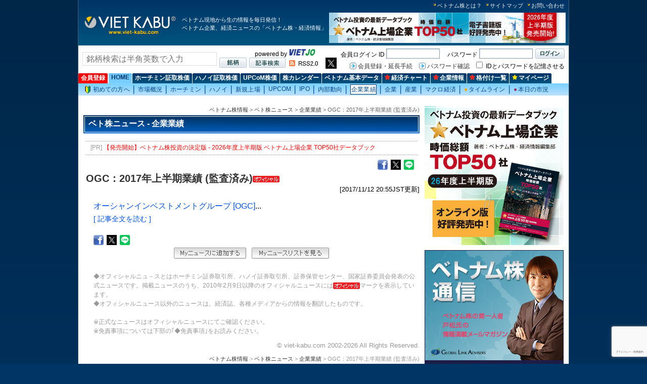

--- FILE ---
content_type: text/html; charset=utf-8
request_url: https://www.google.com/recaptcha/api2/anchor?ar=1&k=6LdqTy0aAAAAAPzkawdip6fCHfAc8WSR9LETBjhF&co=aHR0cHM6Ly93d3cudmlldC1rYWJ1LmNvbTo0NDM.&hl=ja&v=N67nZn4AqZkNcbeMu4prBgzg&size=invisible&anchor-ms=20000&execute-ms=30000&cb=mbkyjbtkssgw
body_size: 48713
content:
<!DOCTYPE HTML><html dir="ltr" lang="ja"><head><meta http-equiv="Content-Type" content="text/html; charset=UTF-8">
<meta http-equiv="X-UA-Compatible" content="IE=edge">
<title>reCAPTCHA</title>
<style type="text/css">
/* cyrillic-ext */
@font-face {
  font-family: 'Roboto';
  font-style: normal;
  font-weight: 400;
  font-stretch: 100%;
  src: url(//fonts.gstatic.com/s/roboto/v48/KFO7CnqEu92Fr1ME7kSn66aGLdTylUAMa3GUBHMdazTgWw.woff2) format('woff2');
  unicode-range: U+0460-052F, U+1C80-1C8A, U+20B4, U+2DE0-2DFF, U+A640-A69F, U+FE2E-FE2F;
}
/* cyrillic */
@font-face {
  font-family: 'Roboto';
  font-style: normal;
  font-weight: 400;
  font-stretch: 100%;
  src: url(//fonts.gstatic.com/s/roboto/v48/KFO7CnqEu92Fr1ME7kSn66aGLdTylUAMa3iUBHMdazTgWw.woff2) format('woff2');
  unicode-range: U+0301, U+0400-045F, U+0490-0491, U+04B0-04B1, U+2116;
}
/* greek-ext */
@font-face {
  font-family: 'Roboto';
  font-style: normal;
  font-weight: 400;
  font-stretch: 100%;
  src: url(//fonts.gstatic.com/s/roboto/v48/KFO7CnqEu92Fr1ME7kSn66aGLdTylUAMa3CUBHMdazTgWw.woff2) format('woff2');
  unicode-range: U+1F00-1FFF;
}
/* greek */
@font-face {
  font-family: 'Roboto';
  font-style: normal;
  font-weight: 400;
  font-stretch: 100%;
  src: url(//fonts.gstatic.com/s/roboto/v48/KFO7CnqEu92Fr1ME7kSn66aGLdTylUAMa3-UBHMdazTgWw.woff2) format('woff2');
  unicode-range: U+0370-0377, U+037A-037F, U+0384-038A, U+038C, U+038E-03A1, U+03A3-03FF;
}
/* math */
@font-face {
  font-family: 'Roboto';
  font-style: normal;
  font-weight: 400;
  font-stretch: 100%;
  src: url(//fonts.gstatic.com/s/roboto/v48/KFO7CnqEu92Fr1ME7kSn66aGLdTylUAMawCUBHMdazTgWw.woff2) format('woff2');
  unicode-range: U+0302-0303, U+0305, U+0307-0308, U+0310, U+0312, U+0315, U+031A, U+0326-0327, U+032C, U+032F-0330, U+0332-0333, U+0338, U+033A, U+0346, U+034D, U+0391-03A1, U+03A3-03A9, U+03B1-03C9, U+03D1, U+03D5-03D6, U+03F0-03F1, U+03F4-03F5, U+2016-2017, U+2034-2038, U+203C, U+2040, U+2043, U+2047, U+2050, U+2057, U+205F, U+2070-2071, U+2074-208E, U+2090-209C, U+20D0-20DC, U+20E1, U+20E5-20EF, U+2100-2112, U+2114-2115, U+2117-2121, U+2123-214F, U+2190, U+2192, U+2194-21AE, U+21B0-21E5, U+21F1-21F2, U+21F4-2211, U+2213-2214, U+2216-22FF, U+2308-230B, U+2310, U+2319, U+231C-2321, U+2336-237A, U+237C, U+2395, U+239B-23B7, U+23D0, U+23DC-23E1, U+2474-2475, U+25AF, U+25B3, U+25B7, U+25BD, U+25C1, U+25CA, U+25CC, U+25FB, U+266D-266F, U+27C0-27FF, U+2900-2AFF, U+2B0E-2B11, U+2B30-2B4C, U+2BFE, U+3030, U+FF5B, U+FF5D, U+1D400-1D7FF, U+1EE00-1EEFF;
}
/* symbols */
@font-face {
  font-family: 'Roboto';
  font-style: normal;
  font-weight: 400;
  font-stretch: 100%;
  src: url(//fonts.gstatic.com/s/roboto/v48/KFO7CnqEu92Fr1ME7kSn66aGLdTylUAMaxKUBHMdazTgWw.woff2) format('woff2');
  unicode-range: U+0001-000C, U+000E-001F, U+007F-009F, U+20DD-20E0, U+20E2-20E4, U+2150-218F, U+2190, U+2192, U+2194-2199, U+21AF, U+21E6-21F0, U+21F3, U+2218-2219, U+2299, U+22C4-22C6, U+2300-243F, U+2440-244A, U+2460-24FF, U+25A0-27BF, U+2800-28FF, U+2921-2922, U+2981, U+29BF, U+29EB, U+2B00-2BFF, U+4DC0-4DFF, U+FFF9-FFFB, U+10140-1018E, U+10190-1019C, U+101A0, U+101D0-101FD, U+102E0-102FB, U+10E60-10E7E, U+1D2C0-1D2D3, U+1D2E0-1D37F, U+1F000-1F0FF, U+1F100-1F1AD, U+1F1E6-1F1FF, U+1F30D-1F30F, U+1F315, U+1F31C, U+1F31E, U+1F320-1F32C, U+1F336, U+1F378, U+1F37D, U+1F382, U+1F393-1F39F, U+1F3A7-1F3A8, U+1F3AC-1F3AF, U+1F3C2, U+1F3C4-1F3C6, U+1F3CA-1F3CE, U+1F3D4-1F3E0, U+1F3ED, U+1F3F1-1F3F3, U+1F3F5-1F3F7, U+1F408, U+1F415, U+1F41F, U+1F426, U+1F43F, U+1F441-1F442, U+1F444, U+1F446-1F449, U+1F44C-1F44E, U+1F453, U+1F46A, U+1F47D, U+1F4A3, U+1F4B0, U+1F4B3, U+1F4B9, U+1F4BB, U+1F4BF, U+1F4C8-1F4CB, U+1F4D6, U+1F4DA, U+1F4DF, U+1F4E3-1F4E6, U+1F4EA-1F4ED, U+1F4F7, U+1F4F9-1F4FB, U+1F4FD-1F4FE, U+1F503, U+1F507-1F50B, U+1F50D, U+1F512-1F513, U+1F53E-1F54A, U+1F54F-1F5FA, U+1F610, U+1F650-1F67F, U+1F687, U+1F68D, U+1F691, U+1F694, U+1F698, U+1F6AD, U+1F6B2, U+1F6B9-1F6BA, U+1F6BC, U+1F6C6-1F6CF, U+1F6D3-1F6D7, U+1F6E0-1F6EA, U+1F6F0-1F6F3, U+1F6F7-1F6FC, U+1F700-1F7FF, U+1F800-1F80B, U+1F810-1F847, U+1F850-1F859, U+1F860-1F887, U+1F890-1F8AD, U+1F8B0-1F8BB, U+1F8C0-1F8C1, U+1F900-1F90B, U+1F93B, U+1F946, U+1F984, U+1F996, U+1F9E9, U+1FA00-1FA6F, U+1FA70-1FA7C, U+1FA80-1FA89, U+1FA8F-1FAC6, U+1FACE-1FADC, U+1FADF-1FAE9, U+1FAF0-1FAF8, U+1FB00-1FBFF;
}
/* vietnamese */
@font-face {
  font-family: 'Roboto';
  font-style: normal;
  font-weight: 400;
  font-stretch: 100%;
  src: url(//fonts.gstatic.com/s/roboto/v48/KFO7CnqEu92Fr1ME7kSn66aGLdTylUAMa3OUBHMdazTgWw.woff2) format('woff2');
  unicode-range: U+0102-0103, U+0110-0111, U+0128-0129, U+0168-0169, U+01A0-01A1, U+01AF-01B0, U+0300-0301, U+0303-0304, U+0308-0309, U+0323, U+0329, U+1EA0-1EF9, U+20AB;
}
/* latin-ext */
@font-face {
  font-family: 'Roboto';
  font-style: normal;
  font-weight: 400;
  font-stretch: 100%;
  src: url(//fonts.gstatic.com/s/roboto/v48/KFO7CnqEu92Fr1ME7kSn66aGLdTylUAMa3KUBHMdazTgWw.woff2) format('woff2');
  unicode-range: U+0100-02BA, U+02BD-02C5, U+02C7-02CC, U+02CE-02D7, U+02DD-02FF, U+0304, U+0308, U+0329, U+1D00-1DBF, U+1E00-1E9F, U+1EF2-1EFF, U+2020, U+20A0-20AB, U+20AD-20C0, U+2113, U+2C60-2C7F, U+A720-A7FF;
}
/* latin */
@font-face {
  font-family: 'Roboto';
  font-style: normal;
  font-weight: 400;
  font-stretch: 100%;
  src: url(//fonts.gstatic.com/s/roboto/v48/KFO7CnqEu92Fr1ME7kSn66aGLdTylUAMa3yUBHMdazQ.woff2) format('woff2');
  unicode-range: U+0000-00FF, U+0131, U+0152-0153, U+02BB-02BC, U+02C6, U+02DA, U+02DC, U+0304, U+0308, U+0329, U+2000-206F, U+20AC, U+2122, U+2191, U+2193, U+2212, U+2215, U+FEFF, U+FFFD;
}
/* cyrillic-ext */
@font-face {
  font-family: 'Roboto';
  font-style: normal;
  font-weight: 500;
  font-stretch: 100%;
  src: url(//fonts.gstatic.com/s/roboto/v48/KFO7CnqEu92Fr1ME7kSn66aGLdTylUAMa3GUBHMdazTgWw.woff2) format('woff2');
  unicode-range: U+0460-052F, U+1C80-1C8A, U+20B4, U+2DE0-2DFF, U+A640-A69F, U+FE2E-FE2F;
}
/* cyrillic */
@font-face {
  font-family: 'Roboto';
  font-style: normal;
  font-weight: 500;
  font-stretch: 100%;
  src: url(//fonts.gstatic.com/s/roboto/v48/KFO7CnqEu92Fr1ME7kSn66aGLdTylUAMa3iUBHMdazTgWw.woff2) format('woff2');
  unicode-range: U+0301, U+0400-045F, U+0490-0491, U+04B0-04B1, U+2116;
}
/* greek-ext */
@font-face {
  font-family: 'Roboto';
  font-style: normal;
  font-weight: 500;
  font-stretch: 100%;
  src: url(//fonts.gstatic.com/s/roboto/v48/KFO7CnqEu92Fr1ME7kSn66aGLdTylUAMa3CUBHMdazTgWw.woff2) format('woff2');
  unicode-range: U+1F00-1FFF;
}
/* greek */
@font-face {
  font-family: 'Roboto';
  font-style: normal;
  font-weight: 500;
  font-stretch: 100%;
  src: url(//fonts.gstatic.com/s/roboto/v48/KFO7CnqEu92Fr1ME7kSn66aGLdTylUAMa3-UBHMdazTgWw.woff2) format('woff2');
  unicode-range: U+0370-0377, U+037A-037F, U+0384-038A, U+038C, U+038E-03A1, U+03A3-03FF;
}
/* math */
@font-face {
  font-family: 'Roboto';
  font-style: normal;
  font-weight: 500;
  font-stretch: 100%;
  src: url(//fonts.gstatic.com/s/roboto/v48/KFO7CnqEu92Fr1ME7kSn66aGLdTylUAMawCUBHMdazTgWw.woff2) format('woff2');
  unicode-range: U+0302-0303, U+0305, U+0307-0308, U+0310, U+0312, U+0315, U+031A, U+0326-0327, U+032C, U+032F-0330, U+0332-0333, U+0338, U+033A, U+0346, U+034D, U+0391-03A1, U+03A3-03A9, U+03B1-03C9, U+03D1, U+03D5-03D6, U+03F0-03F1, U+03F4-03F5, U+2016-2017, U+2034-2038, U+203C, U+2040, U+2043, U+2047, U+2050, U+2057, U+205F, U+2070-2071, U+2074-208E, U+2090-209C, U+20D0-20DC, U+20E1, U+20E5-20EF, U+2100-2112, U+2114-2115, U+2117-2121, U+2123-214F, U+2190, U+2192, U+2194-21AE, U+21B0-21E5, U+21F1-21F2, U+21F4-2211, U+2213-2214, U+2216-22FF, U+2308-230B, U+2310, U+2319, U+231C-2321, U+2336-237A, U+237C, U+2395, U+239B-23B7, U+23D0, U+23DC-23E1, U+2474-2475, U+25AF, U+25B3, U+25B7, U+25BD, U+25C1, U+25CA, U+25CC, U+25FB, U+266D-266F, U+27C0-27FF, U+2900-2AFF, U+2B0E-2B11, U+2B30-2B4C, U+2BFE, U+3030, U+FF5B, U+FF5D, U+1D400-1D7FF, U+1EE00-1EEFF;
}
/* symbols */
@font-face {
  font-family: 'Roboto';
  font-style: normal;
  font-weight: 500;
  font-stretch: 100%;
  src: url(//fonts.gstatic.com/s/roboto/v48/KFO7CnqEu92Fr1ME7kSn66aGLdTylUAMaxKUBHMdazTgWw.woff2) format('woff2');
  unicode-range: U+0001-000C, U+000E-001F, U+007F-009F, U+20DD-20E0, U+20E2-20E4, U+2150-218F, U+2190, U+2192, U+2194-2199, U+21AF, U+21E6-21F0, U+21F3, U+2218-2219, U+2299, U+22C4-22C6, U+2300-243F, U+2440-244A, U+2460-24FF, U+25A0-27BF, U+2800-28FF, U+2921-2922, U+2981, U+29BF, U+29EB, U+2B00-2BFF, U+4DC0-4DFF, U+FFF9-FFFB, U+10140-1018E, U+10190-1019C, U+101A0, U+101D0-101FD, U+102E0-102FB, U+10E60-10E7E, U+1D2C0-1D2D3, U+1D2E0-1D37F, U+1F000-1F0FF, U+1F100-1F1AD, U+1F1E6-1F1FF, U+1F30D-1F30F, U+1F315, U+1F31C, U+1F31E, U+1F320-1F32C, U+1F336, U+1F378, U+1F37D, U+1F382, U+1F393-1F39F, U+1F3A7-1F3A8, U+1F3AC-1F3AF, U+1F3C2, U+1F3C4-1F3C6, U+1F3CA-1F3CE, U+1F3D4-1F3E0, U+1F3ED, U+1F3F1-1F3F3, U+1F3F5-1F3F7, U+1F408, U+1F415, U+1F41F, U+1F426, U+1F43F, U+1F441-1F442, U+1F444, U+1F446-1F449, U+1F44C-1F44E, U+1F453, U+1F46A, U+1F47D, U+1F4A3, U+1F4B0, U+1F4B3, U+1F4B9, U+1F4BB, U+1F4BF, U+1F4C8-1F4CB, U+1F4D6, U+1F4DA, U+1F4DF, U+1F4E3-1F4E6, U+1F4EA-1F4ED, U+1F4F7, U+1F4F9-1F4FB, U+1F4FD-1F4FE, U+1F503, U+1F507-1F50B, U+1F50D, U+1F512-1F513, U+1F53E-1F54A, U+1F54F-1F5FA, U+1F610, U+1F650-1F67F, U+1F687, U+1F68D, U+1F691, U+1F694, U+1F698, U+1F6AD, U+1F6B2, U+1F6B9-1F6BA, U+1F6BC, U+1F6C6-1F6CF, U+1F6D3-1F6D7, U+1F6E0-1F6EA, U+1F6F0-1F6F3, U+1F6F7-1F6FC, U+1F700-1F7FF, U+1F800-1F80B, U+1F810-1F847, U+1F850-1F859, U+1F860-1F887, U+1F890-1F8AD, U+1F8B0-1F8BB, U+1F8C0-1F8C1, U+1F900-1F90B, U+1F93B, U+1F946, U+1F984, U+1F996, U+1F9E9, U+1FA00-1FA6F, U+1FA70-1FA7C, U+1FA80-1FA89, U+1FA8F-1FAC6, U+1FACE-1FADC, U+1FADF-1FAE9, U+1FAF0-1FAF8, U+1FB00-1FBFF;
}
/* vietnamese */
@font-face {
  font-family: 'Roboto';
  font-style: normal;
  font-weight: 500;
  font-stretch: 100%;
  src: url(//fonts.gstatic.com/s/roboto/v48/KFO7CnqEu92Fr1ME7kSn66aGLdTylUAMa3OUBHMdazTgWw.woff2) format('woff2');
  unicode-range: U+0102-0103, U+0110-0111, U+0128-0129, U+0168-0169, U+01A0-01A1, U+01AF-01B0, U+0300-0301, U+0303-0304, U+0308-0309, U+0323, U+0329, U+1EA0-1EF9, U+20AB;
}
/* latin-ext */
@font-face {
  font-family: 'Roboto';
  font-style: normal;
  font-weight: 500;
  font-stretch: 100%;
  src: url(//fonts.gstatic.com/s/roboto/v48/KFO7CnqEu92Fr1ME7kSn66aGLdTylUAMa3KUBHMdazTgWw.woff2) format('woff2');
  unicode-range: U+0100-02BA, U+02BD-02C5, U+02C7-02CC, U+02CE-02D7, U+02DD-02FF, U+0304, U+0308, U+0329, U+1D00-1DBF, U+1E00-1E9F, U+1EF2-1EFF, U+2020, U+20A0-20AB, U+20AD-20C0, U+2113, U+2C60-2C7F, U+A720-A7FF;
}
/* latin */
@font-face {
  font-family: 'Roboto';
  font-style: normal;
  font-weight: 500;
  font-stretch: 100%;
  src: url(//fonts.gstatic.com/s/roboto/v48/KFO7CnqEu92Fr1ME7kSn66aGLdTylUAMa3yUBHMdazQ.woff2) format('woff2');
  unicode-range: U+0000-00FF, U+0131, U+0152-0153, U+02BB-02BC, U+02C6, U+02DA, U+02DC, U+0304, U+0308, U+0329, U+2000-206F, U+20AC, U+2122, U+2191, U+2193, U+2212, U+2215, U+FEFF, U+FFFD;
}
/* cyrillic-ext */
@font-face {
  font-family: 'Roboto';
  font-style: normal;
  font-weight: 900;
  font-stretch: 100%;
  src: url(//fonts.gstatic.com/s/roboto/v48/KFO7CnqEu92Fr1ME7kSn66aGLdTylUAMa3GUBHMdazTgWw.woff2) format('woff2');
  unicode-range: U+0460-052F, U+1C80-1C8A, U+20B4, U+2DE0-2DFF, U+A640-A69F, U+FE2E-FE2F;
}
/* cyrillic */
@font-face {
  font-family: 'Roboto';
  font-style: normal;
  font-weight: 900;
  font-stretch: 100%;
  src: url(//fonts.gstatic.com/s/roboto/v48/KFO7CnqEu92Fr1ME7kSn66aGLdTylUAMa3iUBHMdazTgWw.woff2) format('woff2');
  unicode-range: U+0301, U+0400-045F, U+0490-0491, U+04B0-04B1, U+2116;
}
/* greek-ext */
@font-face {
  font-family: 'Roboto';
  font-style: normal;
  font-weight: 900;
  font-stretch: 100%;
  src: url(//fonts.gstatic.com/s/roboto/v48/KFO7CnqEu92Fr1ME7kSn66aGLdTylUAMa3CUBHMdazTgWw.woff2) format('woff2');
  unicode-range: U+1F00-1FFF;
}
/* greek */
@font-face {
  font-family: 'Roboto';
  font-style: normal;
  font-weight: 900;
  font-stretch: 100%;
  src: url(//fonts.gstatic.com/s/roboto/v48/KFO7CnqEu92Fr1ME7kSn66aGLdTylUAMa3-UBHMdazTgWw.woff2) format('woff2');
  unicode-range: U+0370-0377, U+037A-037F, U+0384-038A, U+038C, U+038E-03A1, U+03A3-03FF;
}
/* math */
@font-face {
  font-family: 'Roboto';
  font-style: normal;
  font-weight: 900;
  font-stretch: 100%;
  src: url(//fonts.gstatic.com/s/roboto/v48/KFO7CnqEu92Fr1ME7kSn66aGLdTylUAMawCUBHMdazTgWw.woff2) format('woff2');
  unicode-range: U+0302-0303, U+0305, U+0307-0308, U+0310, U+0312, U+0315, U+031A, U+0326-0327, U+032C, U+032F-0330, U+0332-0333, U+0338, U+033A, U+0346, U+034D, U+0391-03A1, U+03A3-03A9, U+03B1-03C9, U+03D1, U+03D5-03D6, U+03F0-03F1, U+03F4-03F5, U+2016-2017, U+2034-2038, U+203C, U+2040, U+2043, U+2047, U+2050, U+2057, U+205F, U+2070-2071, U+2074-208E, U+2090-209C, U+20D0-20DC, U+20E1, U+20E5-20EF, U+2100-2112, U+2114-2115, U+2117-2121, U+2123-214F, U+2190, U+2192, U+2194-21AE, U+21B0-21E5, U+21F1-21F2, U+21F4-2211, U+2213-2214, U+2216-22FF, U+2308-230B, U+2310, U+2319, U+231C-2321, U+2336-237A, U+237C, U+2395, U+239B-23B7, U+23D0, U+23DC-23E1, U+2474-2475, U+25AF, U+25B3, U+25B7, U+25BD, U+25C1, U+25CA, U+25CC, U+25FB, U+266D-266F, U+27C0-27FF, U+2900-2AFF, U+2B0E-2B11, U+2B30-2B4C, U+2BFE, U+3030, U+FF5B, U+FF5D, U+1D400-1D7FF, U+1EE00-1EEFF;
}
/* symbols */
@font-face {
  font-family: 'Roboto';
  font-style: normal;
  font-weight: 900;
  font-stretch: 100%;
  src: url(//fonts.gstatic.com/s/roboto/v48/KFO7CnqEu92Fr1ME7kSn66aGLdTylUAMaxKUBHMdazTgWw.woff2) format('woff2');
  unicode-range: U+0001-000C, U+000E-001F, U+007F-009F, U+20DD-20E0, U+20E2-20E4, U+2150-218F, U+2190, U+2192, U+2194-2199, U+21AF, U+21E6-21F0, U+21F3, U+2218-2219, U+2299, U+22C4-22C6, U+2300-243F, U+2440-244A, U+2460-24FF, U+25A0-27BF, U+2800-28FF, U+2921-2922, U+2981, U+29BF, U+29EB, U+2B00-2BFF, U+4DC0-4DFF, U+FFF9-FFFB, U+10140-1018E, U+10190-1019C, U+101A0, U+101D0-101FD, U+102E0-102FB, U+10E60-10E7E, U+1D2C0-1D2D3, U+1D2E0-1D37F, U+1F000-1F0FF, U+1F100-1F1AD, U+1F1E6-1F1FF, U+1F30D-1F30F, U+1F315, U+1F31C, U+1F31E, U+1F320-1F32C, U+1F336, U+1F378, U+1F37D, U+1F382, U+1F393-1F39F, U+1F3A7-1F3A8, U+1F3AC-1F3AF, U+1F3C2, U+1F3C4-1F3C6, U+1F3CA-1F3CE, U+1F3D4-1F3E0, U+1F3ED, U+1F3F1-1F3F3, U+1F3F5-1F3F7, U+1F408, U+1F415, U+1F41F, U+1F426, U+1F43F, U+1F441-1F442, U+1F444, U+1F446-1F449, U+1F44C-1F44E, U+1F453, U+1F46A, U+1F47D, U+1F4A3, U+1F4B0, U+1F4B3, U+1F4B9, U+1F4BB, U+1F4BF, U+1F4C8-1F4CB, U+1F4D6, U+1F4DA, U+1F4DF, U+1F4E3-1F4E6, U+1F4EA-1F4ED, U+1F4F7, U+1F4F9-1F4FB, U+1F4FD-1F4FE, U+1F503, U+1F507-1F50B, U+1F50D, U+1F512-1F513, U+1F53E-1F54A, U+1F54F-1F5FA, U+1F610, U+1F650-1F67F, U+1F687, U+1F68D, U+1F691, U+1F694, U+1F698, U+1F6AD, U+1F6B2, U+1F6B9-1F6BA, U+1F6BC, U+1F6C6-1F6CF, U+1F6D3-1F6D7, U+1F6E0-1F6EA, U+1F6F0-1F6F3, U+1F6F7-1F6FC, U+1F700-1F7FF, U+1F800-1F80B, U+1F810-1F847, U+1F850-1F859, U+1F860-1F887, U+1F890-1F8AD, U+1F8B0-1F8BB, U+1F8C0-1F8C1, U+1F900-1F90B, U+1F93B, U+1F946, U+1F984, U+1F996, U+1F9E9, U+1FA00-1FA6F, U+1FA70-1FA7C, U+1FA80-1FA89, U+1FA8F-1FAC6, U+1FACE-1FADC, U+1FADF-1FAE9, U+1FAF0-1FAF8, U+1FB00-1FBFF;
}
/* vietnamese */
@font-face {
  font-family: 'Roboto';
  font-style: normal;
  font-weight: 900;
  font-stretch: 100%;
  src: url(//fonts.gstatic.com/s/roboto/v48/KFO7CnqEu92Fr1ME7kSn66aGLdTylUAMa3OUBHMdazTgWw.woff2) format('woff2');
  unicode-range: U+0102-0103, U+0110-0111, U+0128-0129, U+0168-0169, U+01A0-01A1, U+01AF-01B0, U+0300-0301, U+0303-0304, U+0308-0309, U+0323, U+0329, U+1EA0-1EF9, U+20AB;
}
/* latin-ext */
@font-face {
  font-family: 'Roboto';
  font-style: normal;
  font-weight: 900;
  font-stretch: 100%;
  src: url(//fonts.gstatic.com/s/roboto/v48/KFO7CnqEu92Fr1ME7kSn66aGLdTylUAMa3KUBHMdazTgWw.woff2) format('woff2');
  unicode-range: U+0100-02BA, U+02BD-02C5, U+02C7-02CC, U+02CE-02D7, U+02DD-02FF, U+0304, U+0308, U+0329, U+1D00-1DBF, U+1E00-1E9F, U+1EF2-1EFF, U+2020, U+20A0-20AB, U+20AD-20C0, U+2113, U+2C60-2C7F, U+A720-A7FF;
}
/* latin */
@font-face {
  font-family: 'Roboto';
  font-style: normal;
  font-weight: 900;
  font-stretch: 100%;
  src: url(//fonts.gstatic.com/s/roboto/v48/KFO7CnqEu92Fr1ME7kSn66aGLdTylUAMa3yUBHMdazQ.woff2) format('woff2');
  unicode-range: U+0000-00FF, U+0131, U+0152-0153, U+02BB-02BC, U+02C6, U+02DA, U+02DC, U+0304, U+0308, U+0329, U+2000-206F, U+20AC, U+2122, U+2191, U+2193, U+2212, U+2215, U+FEFF, U+FFFD;
}

</style>
<link rel="stylesheet" type="text/css" href="https://www.gstatic.com/recaptcha/releases/N67nZn4AqZkNcbeMu4prBgzg/styles__ltr.css">
<script nonce="PTGb4mLm6yaf937sujkQkA" type="text/javascript">window['__recaptcha_api'] = 'https://www.google.com/recaptcha/api2/';</script>
<script type="text/javascript" src="https://www.gstatic.com/recaptcha/releases/N67nZn4AqZkNcbeMu4prBgzg/recaptcha__ja.js" nonce="PTGb4mLm6yaf937sujkQkA">
      
    </script></head>
<body><div id="rc-anchor-alert" class="rc-anchor-alert"></div>
<input type="hidden" id="recaptcha-token" value="[base64]">
<script type="text/javascript" nonce="PTGb4mLm6yaf937sujkQkA">
      recaptcha.anchor.Main.init("[\x22ainput\x22,[\x22bgdata\x22,\x22\x22,\[base64]/[base64]/[base64]/[base64]/[base64]/UltsKytdPUU6KEU8MjA0OD9SW2wrK109RT4+NnwxOTI6KChFJjY0NTEyKT09NTUyOTYmJk0rMTxjLmxlbmd0aCYmKGMuY2hhckNvZGVBdChNKzEpJjY0NTEyKT09NTYzMjA/[base64]/[base64]/[base64]/[base64]/[base64]/[base64]/[base64]\x22,\[base64]\x22,\x22dn7DrkVzw7nDmQQfwqA1K3HDqiNvw5AACAnDhy3DuGPCjU9zMlcCBsOpw6BmHMKFLhbDucOFwrfDv8OrTsOQd8KZwrfDiCTDncOMUEAcw6/DgiDDhsKbGcOABMOGw5HDusKZG8K3w43Cg8OtSMOJw7nCv8KrwqDCo8O7eAZAw5rDjz7DpcK0w7JadcKiw6h8YMO+IcONACLCiMOGAMO8VsOLwo4eesKiwofDkVt4wowZKDEhBMO/[base64]/DjcK3w6HCsG06CnEhe8OmMcOEAMOBw4/[base64]/CtBHCoX/CvFUGwox1YcKpw7QKwq5/[base64]/CnsOZE3gyCkoVwqhQwq4bwpVnSyIAw73CjMKZw5nDgh4/wpIkwrPDs8O8w7AKw7HDpcOLX1ZQwoJ3SxJGwonCp1h+UsOWwpnCrXp3QnfDt3ZPw5fCoFNmw7LCj8OKVwdLfCDDoRPCnTYnbi9gw7VcwrcJMsOuw6XCicKCaHMiw5lIcRLCvMOswooYwr1SwpXCgV/[base64]/DtMK2w5AnwrbDi8OXbMODwplgK8O2w58PGVDCtWdMwqZCw4pnw4cBwo7CksOBFnXCnU/Dnj/CgBHDq8OcwoTCv8ODRMKOecONRFRVw5law67Cv1XCjcOsIsOCw4tow5PDmABnHDvDim/DrD9vwoLDqSsWKhjDmcKYezxFw7JnF8OZIHDCsBJ+AsOpw6p8w7vDkcK2bj/DucKOwr9mVcOlen7DlyQwwqYKw7JvA3cuwpjDnsOgw6ofA2A8Sj/CksKKBsKMRcObw4paNSsvwrIZw7rCvhg0w6bDj8OgN8OcE8KMbcK3BnrDhlo3cy/Du8KAw6o3GsO9w7XCtcK5akzDii3CjcOXUsK4woIpw4LCtcOFwpjCg8OMe8OSw7jDo1IpU8OdwqvChMOQLn/Dn00BP8O+I0g1w7/CkcOFZwDCuW07cMKkwrhdfCMwUELCjsKxw6NYGcOrKHzCqX3DnsKrw5xPwq4ywpTDrXLDjUg7wpfCmsKpwqhrLsKLX8OFAi3CtMK1JElTwpdpJBATbU/DgcKRwqk8LnxnDsKMwonCvVfCkMKqwr55w7MCwqDCl8KVPlhoQcOPBknCuyHDusKNw7ByECLCq8KBaH/DlsKZw40Nwq9RwptbIlHDlMOIKMK1f8KkO15YwrTDiHhYKVHCsXpjbMKCVA8wwq3CrMKrA0fDl8KZHcKZw6vDq8OdGcOhw7QbwrHDssOgcMOqworCusKqbsKHfHbCsDfCsQQefsKZw4fDj8ORw4Fyw7AzAcKcw7JnEgnDtitoDsO7AMK0fBU/w4RndsO9dMKFwqbCq8KewqFxYBXCosORwonCpi/[base64]/Cih3DsV7DtkvDocKAwr/CgznDk8KIwqrDtmbDh8ONw7LCrgsBw6Udw4how485WHgnC8Kgw5UBwoLDv8O+woHDo8KGcRTCpsKRXj0dc8KXW8O2fsK7w4daPsKUwrs9CgPDm8KXwrXChU1xwo7DsADDvQDCrxQZKHFxw6jDq0/CmsK/AMOWwpxTU8KsFcO+wrXCpmdbSVIJDMKew5klwrk+woBrw4TCg0DCjcOiw7IOw4vCnkcxw6YUbMKVBEbCu8K7w5jDhxbChcKQwqjCoF5owo9/[base64]/CnsOCNENUSMKgw77CkgJIwo/DpMKHwpTDvsOISTnCkFBsEwl6VSfDhk3Ct2fCjlkgwqAaw6fDpMOBcEwiw4XDo8O1w79ofVTDq8KBfMOUTMOLJ8KxwrZrKBtiw7NFw63DgFrDmcKGasKRw5/DlsKKw53DtS1iZmpsw4l+DcKlw71/GHjCphDCv8KwwoTDj8K1woXDgsKcaEfCssK6wrnDlgHCucOSJyvCjcOMwpvCkw/[base64]/[base64]/Dn1VewrzDp8KFMMOWe8Ofw7HDjsOzNHPCiMOMOnk7w7HCncOqP8KtOmjDqMK7QTbDpcKxwoZiw6JnwqrDm8KuXVd1bsOMe1/DvktXH8KTMhDCt8KGwo5JSRnCjk3CmFLChTLDpSk1w5FDw6jCkHvCoxVCZsOEXxYjw7jCj8KAG3rCoxjCucO/w5UFwp0xw7paQhTCqSnCj8KYw5x9wpgmTkQnw5IvAsOrTsOfTcODwoJMw4DDrwE6w5jDkcKcWjDCtsKmwr5Gw7/CjMKnJcOVXEXCjj/[base64]/CmsODUsO8wq/DggTCgxjCkwbCphNXEsKmw7Q+wrw/[base64]/[base64]/Cj0ZRdRXCunHCmBNrbsODw7XCoMKWbgJWwokkwotXw65UHhcZwrQpwqLClQrDu8KCHGEdF8OsGjYjwo48Xk4pCzcdQC0+P8KaZ8OIWsOUJyHCkhPDsjFnwosLWB07wr/CssKpw7XDlsO3WF3DswdgwrV/[base64]/CvsOLH8KFw63DlcKRw4TCjyPDtMODXsKvw6pqwrPDpMKIwovCg8K8YsO/Vmt3EsKxAXjCtSbDgcK5bsOgwpHDtsK/GSc7w5zDjMOxwpJdw4nCtyDCiMOuw5XDnMKXw6nDssK0wp0/H30aYRnDoDIjw7www41dUVoDJHDCgsOKw4nCgH3CvsOVPg3CgjvCjsK/MMOVEGLCjMOPL8KAwqFcFVFnAsK8wrJqwqTCtRRqwoDCvsKlasKPwoddwp4GJ8KXVBzDkcKGe8OMBS9uw4/CgsO9McKYw4snwp1/[base64]/DgF4ew6DDp2LCrVd1MwfDgBbDicOfw6xuw6vCscKCOMOteCJYV8OIwqAzLGbDlMKyZsOWwozClC9yO8Ocw5g1YsKrwqUhfDlVwpV0w6TDiGZ/[base64]/DncOGH8OPw7tCw5QCIsOXwoHDhsOrDmLCsGlrDnjDh0Nvw6MZw77CgTF+D3TCnEobW8Kna0B/w4R3Mm1wwrPDosO0HhtAwoMJwoETw4Z1CsK2WsKEwofCuMOYw63Ds8Oiw75MwqLClgNPwoXDtyPCusKPCBXCiljDi8OLLcOOIi4Xw5ENw4tMF0jCjRhuwqMRw6YqMnQXVcOoA8OUU8KkEMOkw5JSw5bCiMO/ClDCiQVkwrIPL8KPw57DnVJLVXfCuD/DoEZIw57DlhIwQcOMJXzCoEPCthx6azXDgcOlw6dENcKXC8K8woBXwp4Uw48QNGF8woPDp8KlwrXCv15ZwrrCs1ZRL0JkeMOTwofChnTCjDYxwrLDrBgIW1ESB8OiNH7CjsKbwpfDq8KEZwPDjx90MMK9wp8/VVLCm8KtwqZ1PUo8QMOQw4XCmgLCs8Opw70gewLClGpSw6xawphxHcOPBB7DtUDDmMOUwr8lw6J3Bh7DkcKFfXPDgcOqwqfDj8KgR3ZTAcKWw7bDkFYOc2swwowaXGvDrVnCuQpVfsOPw7s/w5nCp1bDq1/[base64]/Co8OeQTjCoMOgw7DDhjLCpMOpwqbChcKuwrNDFTHCucKAQMO5UmLCtsKGwpnDljIswobDkW4IwqjCli8ywq/ClcKtwqdWw7scwq3Di8KFS8OhwpvDkXNmw5AHwpBdw4zDrcK/w79Kw6RlLsK9CSbDlkHCocO9w7Ukw6AcwqcQw6w9SVpzE8K/OcKvwrsPbXDDsSnChMONb05oUcOrFSthw6McwqbDnMOCw7/DjsKPCsKCKcKJFXDCmsKjJcOyw6PChcOGLsOdwoDCtF3DklrDpTvDijoBJcKrRsOweCLDvMKaIF4mw7PCuznCi2wJwoPDucKUw6MIwojCncO/PcKaBsKcAMKcwpsKOD7Ci1prWgrCmsOSdTcYKMKHwr8gw5QwT8OewodQw7Ncw6VLW8KnZsKAwqJUfRBMw6hlwqTCscOUQcOzbB3CtMOqw559w77DsMKwWcOIw4XDq8OFwrYbw53CssOUMU3Dt0wtwrLDscOcZUI/csKXQRTCrMOdwrpswrbDosOdwooGw6fDh3BRwrNtwoI/[base64]/CtiQVBcOqTxTDkHUFccKww7nClGpHwoXCsEhPa03DhVXDpnBtwrx8GsOsayo2w6sADRtEwqXCqlbDscKGw5lzCMO/G8OTMMOhw6MbJ8Kiw7DDucOcL8KYw4vCvMO2EUrDrMOZw7sZO2rCoBbDqTFeGcOacQgmw7XCmT/CosO1CzbCqH18wpJFwonCgMOSwpnChMKzKADCglDDvMKuw7PCncOwa8OSw6cVwojCn8KiLH8mTj0LDsKHwrTCokrDjkHCjWEywoUBwrfCicO5KMKKBQ3DkVYUesOswrbCgGpNblwLwrDCkzBZw5ddTmXDtgfCg3keBsKFw4/DssK8w6UwGmbDlcOnwrvCuMOLJMOpbMOnUcK/w4bDokPCphzDh8OgCsKuLAfClwtxLsKSwptkAcOYwokEGcKtw6x/[base64]/d1TDlcOrMRjDhsKDdsK7WntPemVCw75gW34ea8K+aMKXwqXDs8Kpw7oOEsKNS8KbTh5/OcORw7DDmVrCjFfDq1fDs1Z2NMOXfsOMw6cEw7F4w7c2YyPCosO9RA3DrcO3csOkw5MSw708NMOTw6/[base64]/woDCh3wmeRdUQsKNwq/[base64]/emUnw6DCp8KydmrDrsObw6dQw6vDmMKrwpIVXkHCi8KtOSjDu8KGwpp/[base64]/[base64]/wrrDq33CvsOFw5LDvmTDlMOsSnLDlg1OwoNXw7FrwoTCtcKawogWNMOTXFPCuhbColLCthLDh0ETw6zDisKuFBoWw7BcZ8KuwoYIJsKqdXZ/E8OAIcO6HcO2wrvCgWHConswFcOHYRfCoMOcwofDoGxDwoViF8ObEMOBw77Doi9xw4/DkntWw7HCscKdwq/DpsOmwqzCg0jDgjdjw5fDly3DucKXNGgiw5TDiMK/ZHrCu8Khw70cL27CvX7CosKdwrDCiB0Dw7HCswLCiMOEw7wow4M2w5/DkDMAOMKDw5TDuX45CcOtMcOzOBPDh8OxZTPClcODw5Q0wp9QLh/CgMOSw7MgVMOBw74gZMKSEcOvM8OKKA1dw7Ubwr9sw6PDpV3DrSnCkMOJwrrClcKfCcOQwrPDphfDlMOlcsOXT1QQFiFFH8KVwprDhiwlw7HCmnHClRHCuilawpXDisKww4ZAMl0jw6/CiV/DtcOUBU0ww6phYsKew6Vqwol/w5/[base64]/CvXUPw4hcw5PCnCnCksOyw7/CoMOpIMOKLcOBAcOwKsKVw6p5SMOVw4TDu2NLCcOcdcKhSMOVc8OvAx/CuMKWwoAhQjbCsyfCkcOpw6DCljUnwqNMwqHDoiHCnF5ywqTDusOAw5bDvh5hw59+LcK0HcOmwrR+UMK9HEQlw5XCrQ7DvsKbwol+D8K8PjkYwqgzwqYvXjjCrjU0wo8Jw453w7/CmV/[base64]/w6PCjATCnsO2VMOhHB/Dj8Oawpxcw4s0w6/DmkrCkVd6w7QyBATCjBIgH8O2wrTDkHA5w4vCnsOBbk4rwq/CncOmw4DDtsOqfxpcwpERw5vCjmcvEwzDjRfCksOywoTCigtLIcKLJMOcwqbDiCjCln7CgMOxEE4vwq55EWLCmMOJdsOywqzDj0DCh8O7w7R9ZAJGw7jDmcOBwqsXw5rDuWnDpC7DgF8Rw43DssKMw7/[base64]/[base64]/DqcOYX8ORw7bCpMK5wqTCu3Nww77CscK3GWnDmMOMw5pPDMKcEwYuZsOPbcO/w5nDnVIDAMKScMOaw4vCtjHCoMO0IcOGPjDChcO5HcKVw4osQyccNsKrOMOBw5jDpMKGwptWW8KrXMO/w6B3w4DDhsK5H0zDhCIbwo02CnNqw5PCjCHCq8O8cl1qwqsDGk3DjsOUwonCrcOOwofCm8KLwpXDtXMywr/CsHLCu8O2wr8YXTzDqMOEwoDCo8Kiwr1Zw5XDrBEmcF/DhxPDug4jbF3DuSQcwoXCvg0SOMOTAGNoe8KAwpzDu8Kaw4/[base64]/DslIgworCk8KQwpNAwpjDh8O5w5IZBHrDj8Kqw4lNwotVwonDtithw7gGwrLDi05/[base64]/[base64]/[base64]/Dmx5owr9tATNqwqbDo8K6HcO5woQOw5HDqcOswofCvAlBCcKCacOTAAHDinXCscKXwqDDjcO/wprDhsOlIS9Pw6l/[base64]/[base64]/DgzrDuTvCqMKNw4QJKhHCvTJgBsOYwpoawozDl8Kywr0/w7xLKcOENMKHwrpcW8KjwrrCt8KVw6Zgw4YrwqkZwp1VIMOAw4EWMyXDsEBow6rCsxrCvcOywooWSFrCujMawptiwqEzIMOWScOAwpl4w4AUw60JwrBQZhHDiHfCtnnCvXZ8w5TDscKWc8Obw5/[base64]/[base64]/CsKCwodSwr8XwpfDlhvDrcOyJsKbRsKSLcOZwoU6wp8men1FA0Rnwr8Rw5gaw5sfTx/Ci8KGTMO8w5p2wpLCi8O/w4fCqnkOwoDCoMKhAMKIw57Co8O1JSvCm3jDnMOwwr7CtMK6TMOPOQjCpMK+wqbDuirChMOtGR7CusKIah4Qw5cew5HDjVbDh2DDv8Kyw7QiWkTDkGfCrsK6RsKHRMOJEcOTfx3DsX1zwr9AYcOaOiV6fhIWwqHCtMKjOmHDq8Ohw6PDtMOqVUo1QRHDg8OsQsO/VCAHWGBBwoDCtjJfw4LDn8OwDyA3w4jCi8KNwqNQw5AYw5DCjUVvw6oyFixOw7/DuMKHwqnCgmXDh05eccKjBsK/wobDpsOjw5MGM1gmTi8RRcODcsKQE8OQCx7CpMKJZMKlAsKcw4HDrTHCmQMCUEInw7LDjsOJDgjCrMKjLx/DrsK3Ug3Cnw3CgnrDsyXDocKGw5kLwrnClV46LWrDs8OzIcKDwqFNLlrCrsK0EjE8woEkFDkbD3czw5fCuMOCwod8wp3CncOEHMOLMsKBKy/DicKIIsODRsOow554UxXCgMONIcO9I8Kbwq1JFxd2wrLDslElEsOTwrLCisKgwpVtw5jCmB9IOBROB8KnJMK+w4QfwpJwesK5Z1Zrwo/ClWbDsFXCiMKVw4XCtcK4wr4tw5pMF8OYwpTCvcO+BDrCtTsVwq/DnkwDw6IpDcKpZMKaB14VwoJ2ZcK4wo3CtcK+a8O0JMKgw7Jzb17Cp8KRIcKEfMO3FV4XwqBDw5wmRsOjwqbCrMO/wqR4F8KyajMDw5AVw4zCun/DscKTw7lswpjDssKPC8KbB8OQQRNUw6R3PCnDmcK5I09pw5LCuMKIcMORBA/[base64]/[base64]/DhMOJwo3CgcKoAsKDwoIND8Obwr7DucOMwrrDnMK6w74GGsOdaMOgw7rClsKKw5dDw4/DrsOlWkk6I0gFwrRTXSE2w5Acw58yaU3CgsKFw4xkwqNPZAXDgcO7Y1bDngVfwpPDmcKALBTDvXkVwq7DusO6w7/Dk8KNw45Vwq17I2clAcO5w7PDgTTCn2pPRivDt8Oqe8KDwo3DkcKtw7LDt8Ksw6DCrCN0wqpZB8KxasOaw5LChmRHwqotVMKaBMOKw4rDjcO5woNZZsKCwoEKJcKncBVpw6vCrcO5woTDuQ8jFQtrUcO0wqfDqiJAw587UcOOwot1XcOrw5nDtXtwwqs2woBZwrgOwr/Cq1/CjsKUHCfCj0bDk8O9C1/ChMKeSx3CrsOKfB0Tw5nCuifDp8KUUcOBZBnCosOUw5LDisOBw5/DvF4bW0Bwe8K9LgpfwpdJXMOgw4B4KSo+w6XDvScSOxRzw7PDisOXHcOsw4lOw7Zew6QSwpPDt3FhOxRVNxt3HE/CncOtAQMyOE7DgHHDigfDosOeOUFoGkkkOsKJw5zDhEhyZQYyw4bDo8OmY8OuwqNXSsK8Zl42N1fCkcKjCjDCkBxvTsK6w5PDjcKtDsKsLMOhCzPDisO2wpnDvj/DkGhFaMK/woPDncOUw6Fbw6RRw4PCnG3Dni03KsOfwoDCj8KuBgtjXMK3w6NfwoTDlVXCrcKFTkZWw7Ynwq1uZ8KZQio+SsOId8Orw5/CtRNswrNwwoXDr0Eawo4Dw57DvMKUZcKVw5vDkgdaw7tjMTgLw6vDh8KFwrzDscKdRQvDr1/[base64]/wrfDuCzCujvDtBhUw7M3w77DicOuwrQwNnrCjcOgw5TDozxawrnDvMKJXsObwoXDmijClMOVwpPCrsK7woHCl8Oewq3ClWbDnMOsw4FpZzsTwrPCucOOw7fDlAUlPSzCq2VJTMKHK8K1w7DDk8O2wrULwqVULsOJdCjCsSbDq1/CjsK0NMO0w4xcM8OpH8OZwrDCqMK7C8OMRMKKw7HCr10GEcK6dALCi37Dtz7DtW0wwpctBkzCu8KowpbDosKVDMKUGsKYTcKXfcKdOG5Dw6wfVxF6w53CkMOecjjDrMK4E8KxwokrwpgCWsONwq3Dh8KaJsKNNnDDksKJLR9MDW/[base64]/[base64]/DtGsOw57CpcKPTyjCvCo7aAfClsOsS8Orw6vCi8KdwrcxCVPDgMO2w4LDisKSa8K8dnjDq3JJwr9dw5LCjsKhwqXCl8KIR8KQwrh/wpgBwqPCocO4S0pwWldkwolswqQSwq7CrcOGw5zCkhjDsGnCsMKPIzHDiMKFa8O0U8KmbMKAPyvDncOIwqYvwrrCpDJaETnDhsKQw5B9DsKtTGvCpSTDhUdpwoFaRBRNwpcUPMOAAiHDrSjClcO/wqpWwpsewqfClXvDqMK+w6R6wqhJw7JSwqcvXxLCnMKiwrF1BMK8HcOhwoZFVi5RMl4hAcKYw6Aww63ChHE+wqnCnWQnWsOhOMK9TcOceMKRw58PJ8Osw5pCwprDjwsYwqY8HsOrwq8QDGR/wqYnc0zDjkAFwoVRD8KJw7LCiMKSNVN0wqkHPTvCqDjDi8Kqw71XwpVSwo/[base64]/woARw5h+CMODCw/CjsO1w53DvsK8RmDDi8OfwodRwphNPGVGIcK7Z1FrwoPCo8Ofam8tSlMGJsK/E8KrQi3CukFsW8KxEMOdQGNmw4rDn8KXQMOaw6B9KWXDpX8gRHrCu8KIw6vDhijDgCLDoW3DvcORMz9oD8K9SyJ3wq8ywpXChMONOsK2NcKjGwFRwo/CrSpUH8KXwofChMKPKMOKw4nDp8O2GntbK8KFLMOAw7TDoH/DocOyWVfCnsOcFA/[base64]/DtcKhwrTCtmcoZGrCkMOUC8KPw5VZSFrCocKWwq/DmzE6QDDDjMOER8Kfwr7CgyF4wplpwqzCmMOxWsOcw4HCv17CtyMnw5TDgx5vwpTDm8K9wpnClcKuFMOXwp/DmRbCh0bDnGklw5LCjSnCicKHQSUSesKjw63Cgzw4CxzDlcO8N8KJwqDDmnfDnsOAHcOhLHJmSsOfSMOeYnMzQsOLHcKRwp/CtsKdwovDp1ZNw4hDw4fDrsO8KMKdf8OAE8ONO8OpJMKGwqzDnz7CijLDiC09O8Kcwp/ClsO0wrnCuMOjfMOOw4DDnGcVOGnCpSfDnhZ0DcKXwoTDhwHDgUMfT8ODwqR4wq5IWwbCr0kvcMKfwoTCnMOWw4BKKsKACcK/wqx1wocnworClsKOwo9ef0LCpMKuwpYPwpMaNsOheMOjw5bDow09asOPA8Oow5zDgsOCRgNuw4zChyDCvy3CtS9ZB2sAHwTChcOaJRYqwpPCnx7DmEzCr8Olwp3DvcKNLmzCtBHDg2BZTWjCgk/ClAHCu8OJFgjDs8Ktw5XDuzpbwpRGw4rCpknCmcOINsOyw43DsMOGw7nCtRdPw6nDpw9Ww7rCtMOSwqTDg1xKwp/DtXfChcKbIcKkwoPCnFMHwqpRfmbClcKmwowCwrVKCHFEw4LDuWlGwoZUwqXDqAgpE1JBw6QFw5PCsiAPw5F1wrLDt0rDscKOFcKyw6fDjcKOdMOMw55SSMKwwpZPw7cGw73DvMO5KEp6wrnCnMOTwqI/w4zCoVbDrcK1MH/DtUZlw6HCqMK8wqkfw5UbaMOCPAJEYWBHC8OcA8KkwrBtCiDCucOaYVDCv8Ouw5fDtsKXw6oObMO/L8OVIsOaQHM0w7sFEC/[base64]/Cm8KwMsOxDsK5HBvCtUJkCcKBw7PDp8OZwrpqwq/CoMKgH8KLOnt4LMKYORJlfGTCl8Kzw5oKwoLCqwTDt8KEJMKPw4MUGcKsw4zDnsKCGRjDq0PCocKaQ8OPw6fCgCzCjgwkOcOgKMKlwpnDhBjDsMOFwoLChMKDwqlVNWfCusKbL2M1NMKpwp0dwqVhwq/CtAtAwroLwrvCmSYPXmE6CVPCgMOMW8OmSkYLwqJKQcKQw5UiZMOyw6U/[base64]/DsTxbwoNmw7lvwpjCucKnB0hyw6XDiMO8fMKDw41ABh/CosOpDCwcw7BnGsKwwqTCmwLCglLCu8ONEVHDjsKiw4LDksOHQlTCucOfw5kGRkLCqsK+wpBWwpHCgExNXVjDkTDCnMO2ckDCr8KkL3lYHsO3C8KpFsObwocsw63CmXJdO8KSO8OcHMKGOcONHzrCkmfCi2fDvMK2GcO6OsK9w7pGeMKifcO1w7IDw54/QXYlfMOJXTDCkMKYwpzDjMKewqTCkMO0OcOGQsOKc8OTF8OtwpVWwrrCuCzDtEknY2nChMOVYl3DhHwHHEDDlmojwqUqCsOlcl/[base64]/w44xwoZmOcOrAcKEcUzDosKPwr/Dm0UuZyc9w40GScK3w6PCrcKie3Jbw49OJsO8UkXDuMOFwoFvAcOtf1rDkcKaGsKUMgssQcKTTT4ZGVECwovDssOYCsOUwopROgbCpzrDhMK5TSI/wo0lCsOpKgbDocKvVBlhwpLDnsKYfRNxKsK+w4JlLhVWGsK7QFjCkQ7Cjz98RnXCuicsw6dgwqE5CD0OQ3XDocO/[base64]/[base64]/Cm3vDuMOvw74/w7x2ejEwwqbDjThfdw5DW8OOw4XDlynDtMOIQsOvFhlVU3rCmkjCgsOHw5LCpSnCqsKfEMKww7kgw7nDmsOpw7dCN8O9HcO+w4TCsjdxJyjCnzjDuy/[base64]/CgErDpsOEbsOmHzfDvHU4woJ3wr1dEMO2wofCpS14wpJ3P21JwqXCuUTDrcK7YsO2w5rCoiwJagPDhGVDbG7Cu1N/w70+McOkwqx1XMKRwpUbwrcfGsKlXsO1w7XDoMK9wrkDPFbDlV/CkU4kWlobwpoRwo/CtcKUw7o9ScOiw6bCmjjCqyvDo0rChcOqwqlaw7TCnMOpY8OrccKWwpYDwpo9ED/DsMO9wrPCosOaFXjDjcO4wqjCrhU5w7cXw58gw5h1S2wQwprDisKOUwBRw49IRhFUPcOJRsO/wrQaU1XDrcO4XH/DoTs8FsKgETHClcK+MMKLDmNBbk/Cr8KKRVQdw7LCtBTDicOCGR7CvsK2NDQ3w70ZwpdEw6sWw580YsKoChzCisKzI8KfdkEBw4zDtyvCl8K+w7R/woxYXsKqw6wzw7ZYwrnCpsObwqsaACJow7fDj8OhecKWfFHCoT9Wwp/CrsKqw7UVHw5qw4DDg8O+bE1twqHDosK/bMOFw7vDtlleYknCk8OccsKuw6PCoCDDmsOzwpTDisOWGVEiYMK2wpR1w5nDnMO1w7zCvW3DisO2wqs5V8KDwrZaR8OEwrZSccOyGsKDw7Mia8KfKcKewqzDuXFiw7BmwrA/[base64]/HQcVNSPCp8Oswq4uU8KLVzhXw7k1w5vDncKswok/[base64]/w5LDtMK7Q1nCigtywr0PGcOcw6jDjlLCisOcYh7DuMKQQ2XChMOFJQzCoRPDr2cqQ8Kiw6YYw4PDpQLCiMKJwpvDlMKGS8ODwpVOwq/CssOMwr52w4bCssKLS8O2w5c2c8O7ewxYw47CmcKvwotwEWfDim/CqyA6JSVfw6XCh8K/wqPCjMKUCMKqw5vDsmYAGsKawqtcwqbCiMKVDDHCqMOUw5LDnipZw7HDnw8vwokFPsO6w60FD8KbfsOOLcOSfsO7w4DDlDzCuMOpUDM9PEXCr8OIZ8KnK1Fqbg8Kw4Nywqk1d8ODwp43aRReDsOdRcKSw5HDhi7CjMO5w7/CtQnDkXPDocK3IMKrwoJBcMKeRMOwRyzDjMKKwrTDtWNjwo/DpcKreiLDlMKWwojDggnDuMKMR1ErwolldsOTw4sUw4zDoSLDjB9DYcOtwrx+NsKpQRXCth5XwrTChcO5fcOQwp7Clg7CoMOoNBXDgi/DtcO7TMOlYsOdwpbDvcKJMMOkw63CpcKSw4fCihfDn8OCNWNpU0bCg0BUwppCwpxvw5LDpX1OcMKUfcOuFMOowoo2ScODwpHCjsKSDjTDi8Kgw6wrC8Kbd0RZwpJIDcObDDwdV1UFw7A8YxtbVMOFa8O6U8OZwq/[base64]/DjcOiwp1ZVC/Cp8O8JwDDt8OsYsKnfAZmeMKuwozDm8KtHVTDjcO+wrkpSVvDgMOAAAzCnsKaewfDm8KZwqJnwrXDkUrDmw9yw7tvD8Orw78cw5BoccOPcVVSdyg6eMOgZFhHXsK/w4siaB/[base64]/DjsO/w6fCuEDCtzPDu8OsX8KpOxwlUl/CmjrDhcK7PGMUSGhOLUrDuihrUEoLw7/Cp8OHJcK2JgAOw77DrnrDmgbChcOOw7HCnTARbMO2wp8QU8Kfbx3CmXTCkMKmw7tOwovDuSrDucO0RxAYw6HDu8K7UsODNMK9wrnCinHCp14dUUDCg8KzwrTDpcKxJVbDj8Opwr/Dt1lSbWzCvsKlNcKyI3XDh8OfAcOTGlHDl8OlLcK0YwHDp8OwK8OBw5B/w6x+wprCscOuIcKWw7oKw7MJXWHCtcOVbsKvwqLCmsOCwptvw6/Cj8O7Z2I6woDDocOQw5xQw43DusK1wphCwqTDs1LDhFVUbBdHw5k1wrHCu1HDnB/CnmgScld7P8KZAsOXw7bCkTXDpiXCuMOKRwU8JMKDcz8fw7dKUnIFw7M9wq/CqcKBw5jDoMOaTAlXw5DCjcOMw69+VMKFGlbDncOxwo05wqAZYgHCgcOQBTR6ECfDuXfCkx8zw5guw54ZO8Owwol9fcOuw4gAbMOow7wVIgghNg1ewofCmghOfE/CinIkLMKFWg0EJVh/VD1dFMOQw7bCpsKow6tfwrsuY8K6f8O4wq1GwqPDo8OAMw4EQibCh8Onw4VLQ8Oxwp7Cqm5pw73Dlx/CoMKpKcKXw4A5BkEXGSYHwrVdYyrDscORJ8O0VMKic8K2wpDDo8OAbGxiTC/Cp8OMSVHCsnPDghI6w5JCLsO/wrB1w6LCiW1Bw77Dn8KAwoRGHcOIwpvDmXvDo8KjwrxsPyotwpzCt8O+w7nCmiszE0VFKEXChcKdwoPCgMO2wrx6w6chw6/CusOcw4N9NGTCsl3CpUwKUAjDmcKYEMOBE1xPwqXCn0s9TCLChcK+woM6XMO2axFGEUJowpRfwpLCucOqw4jDpDgjwpTCtsKIw6bCjTUlbnJEwqnDqTRZwqAvEcKgUcOCQhEnw5rCkcKdYAVDOh/CicOdGj3CrMODKhE3XF5xw5MFd13CsMKIXcKqwo9nwrzCmcKxTErCuk9AbjFyHsKrw77DuwLCvsOTw6AHTkdIwqJrDMKzRcO/wpdPGEhSR8OFwrY5PmVhHSnDkRnCqMKIN8KTw70Cw5Q7bsO5w7loL8Oxwp8RRAXDlMK9AMOBw4LDlcOEwr/CjDPDrMO4w5BhJMOpWMOPZAfCgTbCrcKFPEvDgcKqEsKXE2TDoMOTKjsRw5TDnMKzNMObGmDCqSDDm8OrwoTChV41JC8Rwp0Dw7ojw5LDowXDuMKIwozCghEiPkA0w44FVQFnWm/CmMO/K8KcAWdVQQDDqMKJF3PDncKrLmDDo8OfPsOUwrUSw6MCbh3Dv8ORwrXDosKTw6HDvsOEwrHDh8OewozCssOwZMOwMjbCn2TCr8OkZMOIw68zeQsSHyfDtlIMem3DkDtkw7pla3RTccKIwpvDsMKjwoDCg0LCtU/DmWBvYsO6eMK2wqRvPH3Dmmpew4RXwq/CrzoxwrbCijfDtE0CRivDggzDjR5Ww4g3f8KZb8KPZ2vDvcOWwoPCv8OTwqXCi8OwMcK3QsOzw4d4w4LDv8KGwqQlwpLDlMOIBirCozsLwq/DqFPCk2nDlMO3wrYSwoHDoXPCnCkbGMOAw7bDhcOgEB3CuMOhwpcowonClifCj8O2YsOTwpHCgcKkwqEHQcO5KsKMwqTDvTrCicKnwrjCr07DmAYPccO/Z8KicsKXw60XwrXDlDgqKcOIw4LCnVY9HsOjwoTDvsOYfsKcw4fDvcO7w551b1R5wpNNJMKkw4PCuD1rwrbClGnCrxrCqMKWw55McMKQwpARDT1zwp7Ct3dkDm0JYMOUA8O/QlfCrS/CsCguIBlXw6/CqkFMNMKQD8OwND/Dj1JGOcKXw6Mqc8OBwqY4dMKpwrbCq0QzWXdLLSQPOcKFw6zCpMKaZsK8w4tuw6nCpBzCszhOw5/CrFHCvMK+wpg8woHDlFPCtm59woUYw6TDlAgHwoApw5vCvFTClQNPKUtfSSJXwoHCjcONJsKgfDlTU8O4woPCjMO+w67CscO/w5IhOD/DvjEBw5UDR8OYwqzDjk3DnMKaw7guw4/Cp8KGUzPCncO0w4rDiWY8EkXCh8K+w6QkHkltN8Oww4jCr8KQHmMFw6zCqcOFw4fDq8Kww5s0F8OuV8O+w4QLw4/DqH5RFg9HIMOIWFTCoMOTd15yw4zCksKew4hhJALCnynCgcOmecOfaR/CmS5Bw58lT3/[base64]/DuzFHQ8ODWMO0O3bChC/DrMOWw79feMKgw7AxF8KDwoVqwqYEf8K6PjjDmRDCnMO/OC44wos7I3/DhjMxw4bCu8O0b8KoE8O8ccKMw6DCrcOtwqYGw5A1Gl/DmGZgEVVmw549CMKawr5Vwp7CiicxH8O/[base64]/w5LDjHAFV3h4wr7DtMKFwrB0w7osV1kew5LDu2LCrMOvYFjCucO1w67CmHDCu2XDusOqJMOfTsObYMKvwplpw5RUCGDCksObPMOYTDUQZ8K/JsKhw6bCkcKww5VZVz/CssOlwqQyb8Kqw5HCqgjDkUEmwpcRwoJ4wrHCg3scwqbDkFfCgsOZSQ1ROWpWwrzDths1wolcPA1oRiFWw7Jcw4fDq0HDpXnCpggkw5pnw5Mbw6hqG8KuHEnDkmTDo8Kzwp5BMUZuwofCiBYtfcOKU8K+KsOfP0YgAMKZIS13wpA1w6lta8KCwp/CrcKAScOzw4rDkntoFnDCn1DDkMKXc0PDiMKeWAdZA8OxwqMGZ0XDhHHCojzDhcKjJ37DqsO2wo86EDFDD3/[base64]/w4MYw6PDsMOEw4p1PjMfGHdyUcOkZsK1V8OrDwbDjXjDrnLCrXNRAi8HwpR+XlTDrFxWDMK4wq4XRsO1w4lVwpdpwoTCmsO9wrTClgrDt0vDrBFLw6MvwqLDr8OswojCuikmw77DgnDCqMObw6gFwrXDpmnCn0laL0E8IBXCrcOxwq9fwonDhw/DssOgwrkaw6vDusKsPsKFB8KmDX7CoQk5w6XCg8ObwpbClMO6NsKqIAMXw7QgQG/[base64]/Di14nw6gKTsKACS/CiApew7kYwoArVj/DgCInwrI/acOIwoctB8Ofwr0twqRUcMKgc2xeDcKfB8OiWGk2w7RZYiPDvsOIG8Kgw77CiwLDpz3DlcOMw5HCgn5rbMOAw6PCucOKccOowoZnwqfDkMOxRsKOYMOpw6LDicOdYFZbwohiJcOzOcOzwqrDuMKhJCl/[base64]/DhnXDuMKFeRnDhm7CjMO/KsKtw4wTXsK1Vw\\u003d\\u003d\x22],null,[\x22conf\x22,null,\x226LdqTy0aAAAAAPzkawdip6fCHfAc8WSR9LETBjhF\x22,0,null,null,null,1,[21,125,63,73,95,87,41,43,42,83,102,105,109,121],[7059694,931],0,null,null,null,null,0,null,0,null,700,1,null,0,\[base64]/76lBhnEnQkZnOKMAhmv8xEZ\x22,0,0,null,null,1,null,0,0,null,null,null,0],\x22https://www.viet-kabu.com:443\x22,null,[3,1,1],null,null,null,1,3600,[\x22https://www.google.com/intl/ja/policies/privacy/\x22,\x22https://www.google.com/intl/ja/policies/terms/\x22],\x22+NWCUQHgmpDwHhsLAQITK6BbeZvOSjqmKffQblOL3hc\\u003d\x22,1,0,null,1,1769465597315,0,0,[52,150,232,11],null,[227],\x22RC-aiDSY7rATnUgKQ\x22,null,null,null,null,null,\x220dAFcWeA6HIs4jYtVne9tDstbbM0evFcIe_gLQiBt4b92clxC2kZ1vldQ1njfYmMTTY3-UjfFgVm0tAT4VFcWKbqrNgVoo_my7rw\x22,1769548397340]");
    </script></body></html>

--- FILE ---
content_type: text/html; charset=utf-8
request_url: https://www.google.com/recaptcha/api2/aframe
body_size: -268
content:
<!DOCTYPE HTML><html><head><meta http-equiv="content-type" content="text/html; charset=UTF-8"></head><body><script nonce="e6rhv9kpoEUwIauf8_Kvcg">/** Anti-fraud and anti-abuse applications only. See google.com/recaptcha */ try{var clients={'sodar':'https://pagead2.googlesyndication.com/pagead/sodar?'};window.addEventListener("message",function(a){try{if(a.source===window.parent){var b=JSON.parse(a.data);var c=clients[b['id']];if(c){var d=document.createElement('img');d.src=c+b['params']+'&rc='+(localStorage.getItem("rc::a")?sessionStorage.getItem("rc::b"):"");window.document.body.appendChild(d);sessionStorage.setItem("rc::e",parseInt(sessionStorage.getItem("rc::e")||0)+1);localStorage.setItem("rc::h",'1769462000785');}}}catch(b){}});window.parent.postMessage("_grecaptcha_ready", "*");}catch(b){}</script></body></html>